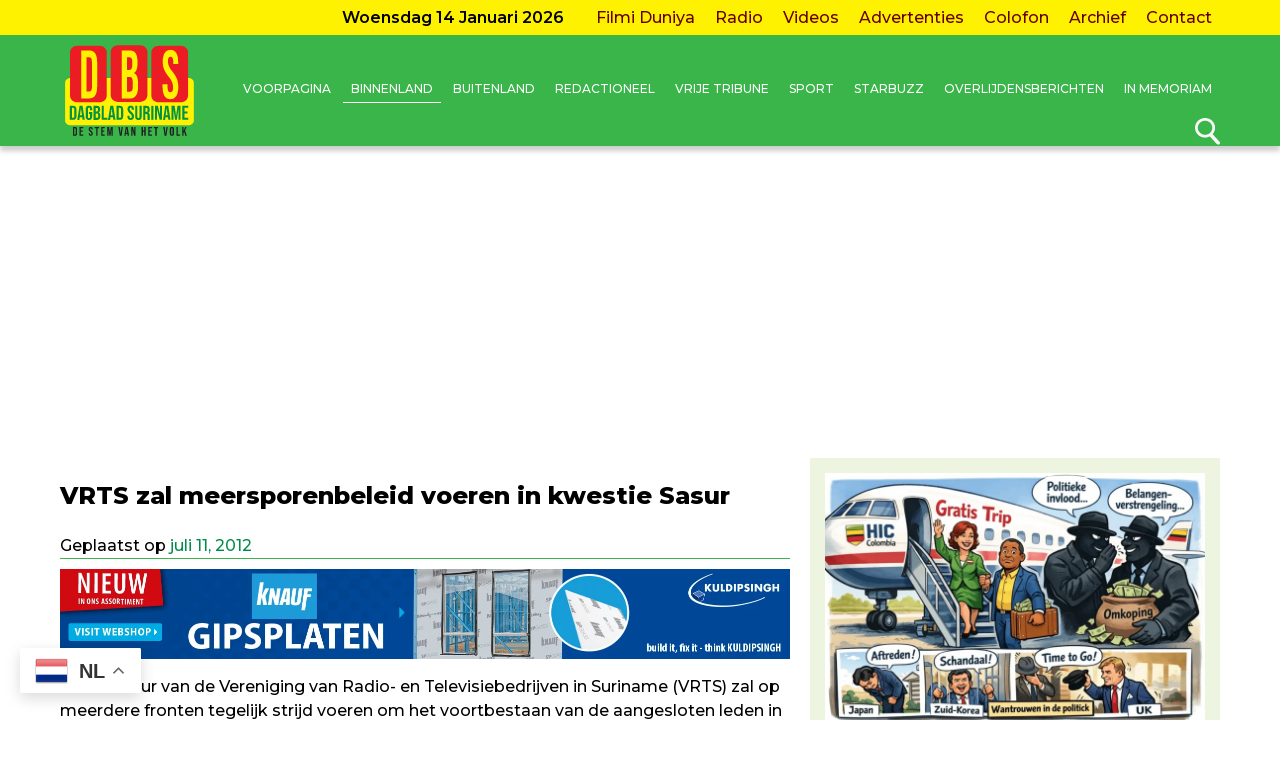

--- FILE ---
content_type: text/html; charset=utf-8
request_url: https://www.google.com/recaptcha/api2/aframe
body_size: 258
content:
<!DOCTYPE HTML><html><head><meta http-equiv="content-type" content="text/html; charset=UTF-8"></head><body><script nonce="r2kgwwpD9KUfndpA2RP5Jw">/** Anti-fraud and anti-abuse applications only. See google.com/recaptcha */ try{var clients={'sodar':'https://pagead2.googlesyndication.com/pagead/sodar?'};window.addEventListener("message",function(a){try{if(a.source===window.parent){var b=JSON.parse(a.data);var c=clients[b['id']];if(c){var d=document.createElement('img');d.src=c+b['params']+'&rc='+(localStorage.getItem("rc::a")?sessionStorage.getItem("rc::b"):"");window.document.body.appendChild(d);sessionStorage.setItem("rc::e",parseInt(sessionStorage.getItem("rc::e")||0)+1);localStorage.setItem("rc::h",'1768381061783');}}}catch(b){}});window.parent.postMessage("_grecaptcha_ready", "*");}catch(b){}</script></body></html>